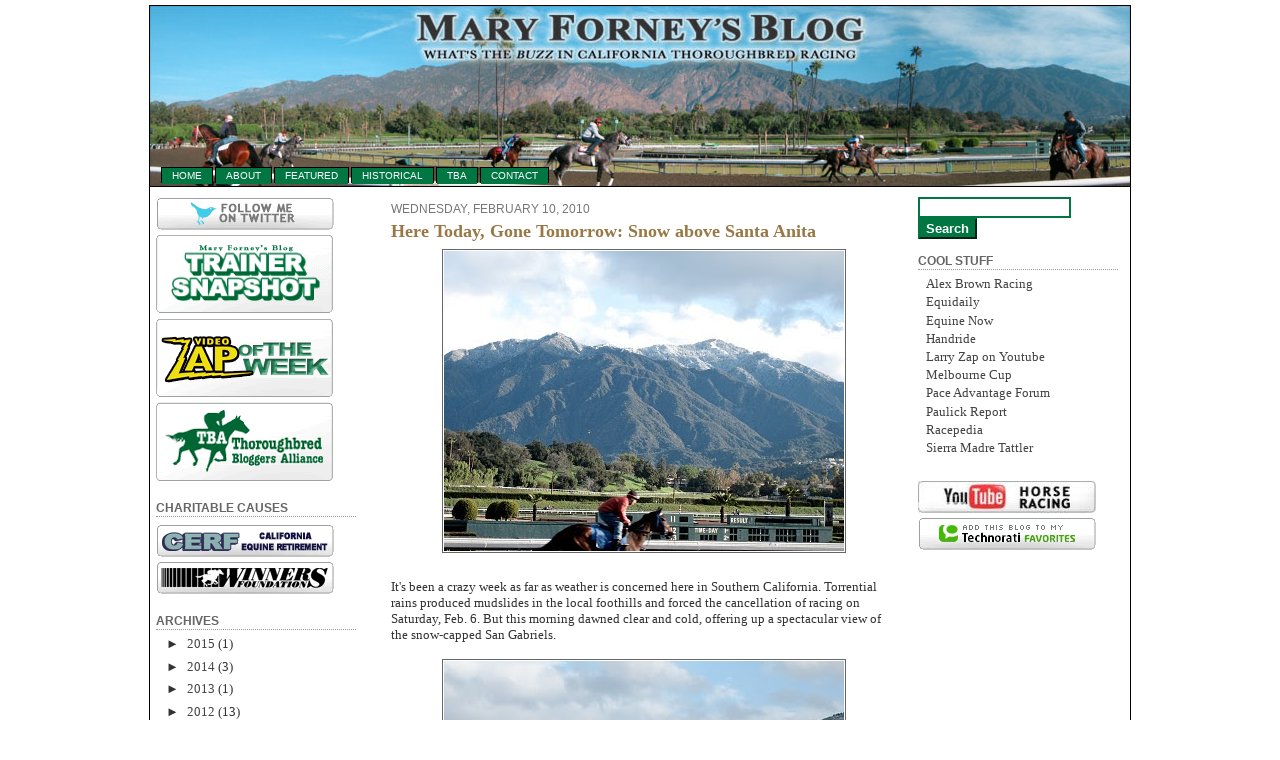

--- FILE ---
content_type: text/html; charset=UTF-8
request_url: https://maryforney.blogspot.com/2010/02/here-today-gone-tomorrow-snow-above.html?showComment=1266034107699
body_size: 12718
content:
<!DOCTYPE html>
<html xmlns='http://www.w3.org/1999/xhtml' xmlns:b='http://www.google.com/2005/gml/b' xmlns:data='http://www.google.com/2005/gml/data' xmlns:expr='http://www.google.com/2005/gml/expr'>
<head>
<link href='https://www.blogger.com/static/v1/widgets/55013136-widget_css_bundle.css' rel='stylesheet' type='text/css'/>
<meta content='text/html; charset=UTF-8' http-equiv='Content-Type'/>
<meta content='blogger' name='generator'/>
<link href='https://maryforney.blogspot.com/favicon.ico' rel='icon' type='image/x-icon'/>
<link href='http://maryforney.blogspot.com/2010/02/here-today-gone-tomorrow-snow-above.html' rel='canonical'/>
<link rel="alternate" type="application/atom+xml" title="Mary Forney&#39;s Blog - Atom" href="https://maryforney.blogspot.com/feeds/posts/default" />
<link rel="alternate" type="application/rss+xml" title="Mary Forney&#39;s Blog - RSS" href="https://maryforney.blogspot.com/feeds/posts/default?alt=rss" />
<link rel="service.post" type="application/atom+xml" title="Mary Forney&#39;s Blog - Atom" href="https://www.blogger.com/feeds/934167006275624061/posts/default" />

<link rel="alternate" type="application/atom+xml" title="Mary Forney&#39;s Blog - Atom" href="https://maryforney.blogspot.com/feeds/9178241156561072241/comments/default" />
<!--Can't find substitution for tag [blog.ieCssRetrofitLinks]-->
<link href='https://blogger.googleusercontent.com/img/b/R29vZ2xl/AVvXsEj58kHymTfydXZL2wMIvP0gHTNhXrd0VP85a38frfnnlnmKmn5Ptew_dLuI4XFaDGxm06GxX-uEdeNUPaWork36be2UvZPql9UdMCHngNp6cly9OS7p6oJdTAvYPgOEKUat1fuCC4-g3Wqm/s400/SA+Snow+Feb+10+4.jpg' rel='image_src'/>
<meta content='http://maryforney.blogspot.com/2010/02/here-today-gone-tomorrow-snow-above.html' property='og:url'/>
<meta content='Here Today, Gone Tomorrow: Snow above Santa Anita' property='og:title'/>
<meta content='It&#39;s been a crazy week as far as weather is concerned here in Southern California. Torrential rains produced mudslides in the local foothill...' property='og:description'/>
<meta content='https://blogger.googleusercontent.com/img/b/R29vZ2xl/AVvXsEj58kHymTfydXZL2wMIvP0gHTNhXrd0VP85a38frfnnlnmKmn5Ptew_dLuI4XFaDGxm06GxX-uEdeNUPaWork36be2UvZPql9UdMCHngNp6cly9OS7p6oJdTAvYPgOEKUat1fuCC4-g3Wqm/w1200-h630-p-k-no-nu/SA+Snow+Feb+10+4.jpg' property='og:image'/>
<title>Mary Forney's Blog: Here Today, Gone Tomorrow: Snow above Santa Anita</title>
<meta content='Daily thoroughbred horse racing blog featuring exclusive photos, videos and interviews with jockeys, trainers, owners. ' name='description'/>
<meta content='horseracing blog, thoroughbred horse racing, santa anita park, california horseracing, hollywood park, del mar, horse thoroughbred ' name='keywords'/>
<meta content='Mary Forney' name='author'/>
<META content='6464ff1ba87e3444' name='y_key'></META>
<style id='page-skin-1' type='text/css'><!--
/*
-----------------------------------------------
Name:     Tropical Retreat Template
Designer: se7en
URL:      www.blogsgonewild.net
Type: Free Blogger Beta XML Skin
----------------------------------------------- */
#navbar-iframe {
height: 0px;
visibility: hidden;
display: none;
}
body {
background:#ffffff;
margin:0;
padding:0;
font:80% Georgia, Times;
text-align: center;
color:#333333;
}
a:link {
color:#444;
text-decoration:none;
}
a:visited {
color:#444;
text-decoration:none;
}
a:hover {
color:#444;
text-decoration:none;
}
#main .post-body a {
outline: none;
color:#3366FF;
text-decoration:none;
}
#main .post-body a:hover {
color:#0000FF;
}
a img {
border-width:0;
}
/* Header
-----------------------------------------------
*/
#header-wrapper {
background: #ffffff
width:980px;
height:180px;
margin:0;
padding:0;
text-align:left;
border-bottom:1px solid #000000;
}
#header {
position:absolute;
top:6px;
width:670px;
margin:0;
padding:0px 0 0 0px;
}
#header h1 {
margin:0;
padding:0 0 0 16px;
font:80% Verdana, Arial;
font-size: 250%;
font-weight:bold;
text-transform: uppercase;
line-height: 1.2em;
letter-spacing:.1em;
color:transparent;
}
#header a {
color:transparent;
text-decoration:none;
}
#header a:hover {
color:#CCCCCC;
text-decoration:none;
}
.descriptionwrapper p {
margin:0;
padding:0 0 0 20px;
line-height: 1.3em;
font-style: italic;
font-weight:bold;
letter-spacing:.1em;
color: transparent;
}
.top-nav {
position:absolute;
top:168px;
margin:0px 0px 0 0px;
padding:0;
}
.top-nav a:link, .top-nav a:visited {
background:#007642;
margin:0;
padding:2px 10px 3px;
font:80% Trebuchet MS, Verdana, Arial;
text-transform: uppercase;
text-decoration:none;
color:#FFFFFF;
}
.top-nav a:hover {
background:#87bc90;
color:#000000;
text-decoration:none;
}
.top-nav ul {
margin:0px;
padding:0 0 0 10px;
list-style:none;
}
.top-nav li {
margin:1px;
padding:0;
display:inline;
border:1px solid #000000;
}
/* Outer-Wrapper
----------------------------------------------- */
#outer-wrapper {
background:#FFFFFF;
width: 980px;
margin:0 auto;
padding:0;
text-align:left;
border-top:1px solid #000000;
border-right:1px solid #000000;
border-left:1px solid #000000;
}
#main-wrapper {
width: 505px;
float: left;
margin:10px 0 0 20px;
padding:0;
word-wrap: break-word;
overflow: hidden;
}
#sidewrapper-left {
width:200px;
float:left;
margin:0;
padding:10px 15px 20px 6px;
word-wrap: break-word;
overflow: hidden;
}
#sidewrapper-right {
width:200px;
float:right;
margin:0;
padding:10px 12px 20px 0;
word-wrap: break-word;
overflow: hidden;
}
.clear {
height:1px;
margin:0;
padding:0;
clear:both;
}
/* Headings
----------------------------------------------- */
#sidewrapper-left h2, #sidewrapper-right h2 {
margin:.6em 0 .6em;
padding:0;
font:80% Trebuchet MS, Verdana, Arial;
font-size:90%;
font-weight:bold;
line-height: 1.4em;
text-transform:uppercase;
color:#666666;
border-bottom:1px dotted #999999;
}
/* Posts
-----------------------------------------------
*/
h2.date-header {
margin:.5em 0 0;
padding:0;
font:80% Trebuchet MS, Verdana, Arial;
font-size:90%;
color:#777;
text-transform: uppercase;
}
.post {
margin:.5em 0 1em;
padding-bottom:1em;
}
.post h3 {
margin:.5em 0;
padding:0 0 0;
font-size:120%;
font-weight:bold;
line-height:1.3em;
color:#3A7CD2;
}
.post h3 a, .post h3 a:visited, .post h3 {
display:block;
font-size:120%;
text-decoration:none;
color:#987845;
font-weight:bold;
}
.post h3 strong, .post h3 a:hover {
color:#666666;
text-decoration:none;
}
.post {
margin:0 0 .75em;
line-height:1.2em;
}
.post-body, .post-body p {
margin:0;
padding:0;
line-height:1.3em;
}
.post-footer {
margin: .75em 0 0px;
color:#777;
letter-spacing:.1em;
font:80% Trebuchet MS, Verdana, Arial;
font-size:70%
line-height: 1.2em;
text-transform: uppercase;
border-bottom:1px dotted #999999;
}
.post-footer p {
margin:0;
padding:0 0 4px;
line-height:1.4em;
}
.comment-link {
margin-left:.6em;
}
.post-body img {
margin:5px;
padding:1px;
border:1px solid #666666;
}
.post blockquote {
margin:1em 12px;
padding-left:15px;
border-left:3px solid #3A7CD2;
}
/* Comments
----------------------------------------------- */
#comments h4 {
margin:1em 0;
font-size:14px;
font-weight: bold;
line-height: 1.4em;
text-transform:uppercase;
letter-spacing:.2em;
color:#333;
}
#comments-block {
margin:1em 0 1.5em;
line-height:1.6em;
}
#comments-block .comment-author {
margin:.5em 0;
}
#comments-block .comment-body {
margin:.25em 0 0;
}
#comments-block .comment-footer {
margin:-.25em 0 2em;
line-height: 1.4em;
text-transform:uppercase;
letter-spacing:.1em;
}
#comments-block .comment-body p {
margin:0 0 .75em;
}
.deleted-comment {
font-style:italic;
color:gray;
}
#blog-pager-newer-link {
float: left;
}
#blog-pager-older-link {
float: right;
}
#blog-pager {
text-align: center;
}
.feed-links {
clear: both;
line-height: 2.5em;
}
/* Sidebar Content
----------------------------------------------- */
#sidewrapper-left, #sidewrapper-right  {
line-height: 1.2em;
}
#sidewrapper-left p, #sidewrapper-right p {
margin:0;
padding:5px 0 0 8px;
}
#sidewrapper-left ul, #sidewrapper-right ul {
list-style:none;
margin:0 0 0;
padding:0 0 8px;
}
#sidewrapper-left li, #sidewrapper-right li {
margin:0;
padding:0 0 .25em 8px;
line-height:1.2em;
}
#sidewrapper-left .widget, #sidewrapper-right  .widget, .main .widget {
margin:0 0 .5em;
padding:0 0 .5em;
}
.sidebar section {
margin:0;
padding:0;
}
.main .Blog {
border-bottom-width: 0;
}
#ArchiveList {
padding-left:10px;
}
/* Profile
----------------------------------------------- */
.profile-img {
float: left;
margin: 0 5px 5px 0;
padding: 1px;
border: 1px solid #666666;
}
.profile-data {
margin:0;
letter-spacing:.1em;
font-size:90%;
font-weight: bold;
line-height: 1.4em;
}
.profile-datablock {
margin:.5em 0 .5em .5em;
}
.profile-textblock {
margin: 0.5em;
line-height: 1.6em;
}
.profile-link {
font-size:90%;
letter-spacing: .1em;
margin: 0 0 1em .5em;
}
/* Footer
----------------------------------------------- */
#footer-wrapper {
background:#FFFFFF;
width:980px;
clear:both;
margin:0 auto;
text-align:center;
padding:0;
border-bottom:1px solid #000000;
border-left:1px solid #000000;
border-right:1px solid #000000;
}
#footer-wrapper a {
color:#FFFFFF;
text-decoration:none;
}
#footer {
margin:0 auto;
padding:12px 20px;
clear:both;
text-align: center;
color:#FFFFFF;
}
.credits {
margin:0;
padding:5px 0 0;
font-size:75%;
}
/** Page structure tweaks for layout editor wireframe */
body#layout #header {
margin-left: 0px;
margin-right: 0px;
}

--></style>
<link href='http://i164.photobucket.com/albums/u14/eastoftheangels/mf-favicon.png' rel='shortcut icon'/>
<link href="//i164.photobucket.com/albums/u14/eastoftheangels/mf-favicon.png" rel="icon">
<link href='https://www.blogger.com/dyn-css/authorization.css?targetBlogID=934167006275624061&amp;zx=5acd8db2-a3ab-4ee8-8032-271a20451f9f' media='none' onload='if(media!=&#39;all&#39;)media=&#39;all&#39;' rel='stylesheet'/><noscript><link href='https://www.blogger.com/dyn-css/authorization.css?targetBlogID=934167006275624061&amp;zx=5acd8db2-a3ab-4ee8-8032-271a20451f9f' rel='stylesheet'/></noscript>
<meta name='google-adsense-platform-account' content='ca-host-pub-1556223355139109'/>
<meta name='google-adsense-platform-domain' content='blogspot.com'/>

<!-- data-ad-client=ca-pub-5378480652949446 -->

</head>
<body>
<div class='navbar section' id='navbar'><div class='widget Navbar' data-version='1' id='Navbar1'><script type="text/javascript">
    function setAttributeOnload(object, attribute, val) {
      if(window.addEventListener) {
        window.addEventListener('load',
          function(){ object[attribute] = val; }, false);
      } else {
        window.attachEvent('onload', function(){ object[attribute] = val; });
      }
    }
  </script>
<div id="navbar-iframe-container"></div>
<script type="text/javascript" src="https://apis.google.com/js/platform.js"></script>
<script type="text/javascript">
      gapi.load("gapi.iframes:gapi.iframes.style.bubble", function() {
        if (gapi.iframes && gapi.iframes.getContext) {
          gapi.iframes.getContext().openChild({
              url: 'https://www.blogger.com/navbar/934167006275624061?po\x3d9178241156561072241\x26origin\x3dhttps://maryforney.blogspot.com',
              where: document.getElementById("navbar-iframe-container"),
              id: "navbar-iframe"
          });
        }
      });
    </script><script type="text/javascript">
(function() {
var script = document.createElement('script');
script.type = 'text/javascript';
script.src = '//pagead2.googlesyndication.com/pagead/js/google_top_exp.js';
var head = document.getElementsByTagName('head')[0];
if (head) {
head.appendChild(script);
}})();
</script>
</div></div>
<div id='outer-wrapper' style='margin-top:5px;'><div id='wrap2'>
<!-- skip links for text browsers -->
<span id='skiplinks' style='display:none;'>
<a href='#main'>skip to main </a> |
      <a href='#sidebar'>skip to sidebar</a>
</span>
<div id='header-wrapper'>
<div class='header section' id='header'><div class='widget Header' data-version='1' id='Header1'>
<div id='header-inner'>
<a href='https://maryforney.blogspot.com/' style='display: block'>
<img alt='Mary Forney&#39;s Blog' height='180px; ' id='Header1_headerimg' src='https://blogger.googleusercontent.com/img/b/R29vZ2xl/AVvXsEg90oRDPrz2feWMdJjBBv2MtVCX_00W6nAXVO3rgot5Ytn9mM681ly09NwwV66vATD2kVgEhsoL2HJXAhotZHT6I0xSyYaG_jnTeKfD7_wJq13DxVBWPGejI4-DZnhXwDRBYBzROsmtUc0/s1600-r/stitch1_full_c_web.jpg' style='display: block' width='980px; '/>
</a>
</div>
</div></div>
<div class='top-nav'>
<ul class='nav'>
<!-- Add or modify your links below using the examples, replace the # with your actual link and change "Edit Me" to your link name. The home page link works just like it is. You can add more lines or remove the ones you don't want before the closing </ul> -->
<li><a href='http://maryforney.blogspot.com/'>Home</a></li><li><a href='http://maryforney.blogspot.com/2008/09/about-me.html'>About</a></li><li><a href='http://maryforney.blogspot.com/2007/01/featured-content.html'>Featured</a></li><li><a href='http://maryforney.blogspot.com/2007/01/horse-racing-history.html'>Historical</a></li><li><a href='http://maryforney.blogspot.com/2007/01/thoroughbred-bloggers-alliance.html'>TBA</a></li><li><a href='http://maryforney.blogspot.com/2008/09/contact.html'>Contact</a></li>
</ul>
</div>
</div><!-- end header-wrapper -->
<div id='sidewrapper-left'>
<div class='sidebar-left section' id='sidebar-left'><div class='widget HTML' data-version='1' id='HTML3'>
<div class='widget-content'>
<a href="http://twitter.com/maryforney"><img alt="Follow Me on Twitter" src="https://lh3.googleusercontent.com/blogger_img_proxy/AEn0k_uEisDOkc9i2sH2avLaMRfk_Eav78f4mJH76Y-1iV6ZUbrnuAVBs1PqrQOf8SphbsC-1BLTrDmVnDwEg0IbS5yEgxQFASTB8MEghqHj1qc3RwlRT1Vf9il0oMg3j5gXZwV7EgvDBoBepXIKaGE=s0-d"></a>
<a href="http://maryforney.blogspot.com/2007/01/trainer-snapshot.html"><img alt="Trainer Snapshots" src="https://lh3.googleusercontent.com/blogger_img_proxy/AEn0k_t4nfdQofCaOQevPwrKt3VXI7QCZ8S-j45VbO6kH7qOfGekwwudZmfOY-V9J61Ps2ZKMf5WJYjOL6s8iXX9RrouCLe5oHvX8f_mDbFcLdA-9_4PX_EadcSP_sLQjnEDkCT6KGAOlimUtQ-vC03S1GyrvG3NoVo=s0-d"></a>
<a href="http://maryforney.blogspot.com/2007/01/zap-of-week.html"><img alt="Zap! of the Week" src="https://lh3.googleusercontent.com/blogger_img_proxy/AEn0k_u4I5fy-gz9LUTKmHMGmGsLYyfY-lTCm24Vkg0IkyYPfQs8_hOvBZwDgAVCsGqE2rO6ICR37W1BScny395Wpqrt7qc9QjqWrkV10pUnR9jilnG6d2xp8nUA3ZWnTX0XfFppfyNkuDGyAQ=s0-d"></a>
<a href="http://maryforney.blogspot.com/2007/01/thoroughbred-bloggers-alliance.html"><img alt="Thoroughbred Bloggers Alliance" src="https://lh3.googleusercontent.com/blogger_img_proxy/AEn0k_vYlGzGQHE_ms7Z_DkRhBLcMC04tNknLVJ_NTMGYz-uX_yq95LUaj8dpX0ZLJDLXh4MErh8hblkmFFbbrYGdr2y-Wq9cBo3n13DPrZryiGHFp4oOWkVYdcm1GUuhXYIFxWBpjkKqnJP=s0-d"></a>
</div>
<div class='clear'></div>
</div><div class='widget HTML' data-version='1' id='HTML4'>
<h2 class='title'>Charitable Causes</h2>
<div class='widget-content'>
<a href="http://maryforney.blogspot.com/2008/09/california-equine-retirement-foundation.html"><img src="https://lh3.googleusercontent.com/blogger_img_proxy/AEn0k_vX07syK82hpNLPGSSbZOt-O3MhgvtmnbaAIZkcbl2Q5Lg_yhREM19-R3dwyD9GHpLop1PBlJJ1L44kXMA1iSwvfRLJj97SCEVfxVYqB0gBTuECHeJFRyK09vbh09Wt5NyYNml4MatwPj0s=s0-d"></a><a href="http://maryforney.blogspot.com/2008/12/visit-to-winners-foundation.html"><img src="https://lh3.googleusercontent.com/blogger_img_proxy/AEn0k_uuaL-JJyRFjyNDxv6Uz5dPfsd5tdoznhpzZ0FSArF9MUf1CX0YYPd7zzJDorQIC9Bod-y0_oiXfTIXzIzWxlrhqmy9n-KogMMHXT6rqIeSt3tFp3FF24e2Ip0Aqia61o-kxVjJltg=s0-d"></a>
</div>
<div class='clear'></div>
</div><div class='widget BlogArchive' data-version='1' id='BlogArchive1'>
<h2>Archives</h2>
<div class='widget-content'>
<div id='ArchiveList'>
<div id='BlogArchive1_ArchiveList'>
<ul>
<li class='archivedate collapsed'>
<a class='toggle' href='javascript:void(0)'>
<span class='zippy'>

        &#9658;&#160;
      
</span>
</a>
<a class='post-count-link' href='https://maryforney.blogspot.com/2015/'>2015</a>
<span class='post-count' dir='ltr'>(1)</span>
<ul>
<li class='archivedate collapsed'>
<a class='toggle' href='javascript:void(0)'>
<span class='zippy'>

        &#9658;&#160;
      
</span>
</a>
<a class='post-count-link' href='https://maryforney.blogspot.com/2015/06/'>June 2015</a>
<span class='post-count' dir='ltr'>(1)</span>
</li>
</ul>
</li>
</ul>
<ul>
<li class='archivedate collapsed'>
<a class='toggle' href='javascript:void(0)'>
<span class='zippy'>

        &#9658;&#160;
      
</span>
</a>
<a class='post-count-link' href='https://maryforney.blogspot.com/2014/'>2014</a>
<span class='post-count' dir='ltr'>(3)</span>
<ul>
<li class='archivedate collapsed'>
<a class='toggle' href='javascript:void(0)'>
<span class='zippy'>

        &#9658;&#160;
      
</span>
</a>
<a class='post-count-link' href='https://maryforney.blogspot.com/2014/04/'>April 2014</a>
<span class='post-count' dir='ltr'>(2)</span>
</li>
</ul>
<ul>
<li class='archivedate collapsed'>
<a class='toggle' href='javascript:void(0)'>
<span class='zippy'>

        &#9658;&#160;
      
</span>
</a>
<a class='post-count-link' href='https://maryforney.blogspot.com/2014/02/'>February 2014</a>
<span class='post-count' dir='ltr'>(1)</span>
</li>
</ul>
</li>
</ul>
<ul>
<li class='archivedate collapsed'>
<a class='toggle' href='javascript:void(0)'>
<span class='zippy'>

        &#9658;&#160;
      
</span>
</a>
<a class='post-count-link' href='https://maryforney.blogspot.com/2013/'>2013</a>
<span class='post-count' dir='ltr'>(1)</span>
<ul>
<li class='archivedate collapsed'>
<a class='toggle' href='javascript:void(0)'>
<span class='zippy'>

        &#9658;&#160;
      
</span>
</a>
<a class='post-count-link' href='https://maryforney.blogspot.com/2013/02/'>February 2013</a>
<span class='post-count' dir='ltr'>(1)</span>
</li>
</ul>
</li>
</ul>
<ul>
<li class='archivedate collapsed'>
<a class='toggle' href='javascript:void(0)'>
<span class='zippy'>

        &#9658;&#160;
      
</span>
</a>
<a class='post-count-link' href='https://maryforney.blogspot.com/2012/'>2012</a>
<span class='post-count' dir='ltr'>(13)</span>
<ul>
<li class='archivedate collapsed'>
<a class='toggle' href='javascript:void(0)'>
<span class='zippy'>

        &#9658;&#160;
      
</span>
</a>
<a class='post-count-link' href='https://maryforney.blogspot.com/2012/10/'>October 2012</a>
<span class='post-count' dir='ltr'>(3)</span>
</li>
</ul>
<ul>
<li class='archivedate collapsed'>
<a class='toggle' href='javascript:void(0)'>
<span class='zippy'>

        &#9658;&#160;
      
</span>
</a>
<a class='post-count-link' href='https://maryforney.blogspot.com/2012/09/'>September 2012</a>
<span class='post-count' dir='ltr'>(3)</span>
</li>
</ul>
<ul>
<li class='archivedate collapsed'>
<a class='toggle' href='javascript:void(0)'>
<span class='zippy'>

        &#9658;&#160;
      
</span>
</a>
<a class='post-count-link' href='https://maryforney.blogspot.com/2012/08/'>August 2012</a>
<span class='post-count' dir='ltr'>(1)</span>
</li>
</ul>
<ul>
<li class='archivedate collapsed'>
<a class='toggle' href='javascript:void(0)'>
<span class='zippy'>

        &#9658;&#160;
      
</span>
</a>
<a class='post-count-link' href='https://maryforney.blogspot.com/2012/02/'>February 2012</a>
<span class='post-count' dir='ltr'>(1)</span>
</li>
</ul>
<ul>
<li class='archivedate collapsed'>
<a class='toggle' href='javascript:void(0)'>
<span class='zippy'>

        &#9658;&#160;
      
</span>
</a>
<a class='post-count-link' href='https://maryforney.blogspot.com/2012/01/'>January 2012</a>
<span class='post-count' dir='ltr'>(5)</span>
</li>
</ul>
</li>
</ul>
<ul>
<li class='archivedate collapsed'>
<a class='toggle' href='javascript:void(0)'>
<span class='zippy'>

        &#9658;&#160;
      
</span>
</a>
<a class='post-count-link' href='https://maryforney.blogspot.com/2011/'>2011</a>
<span class='post-count' dir='ltr'>(47)</span>
<ul>
<li class='archivedate collapsed'>
<a class='toggle' href='javascript:void(0)'>
<span class='zippy'>

        &#9658;&#160;
      
</span>
</a>
<a class='post-count-link' href='https://maryforney.blogspot.com/2011/12/'>December 2011</a>
<span class='post-count' dir='ltr'>(14)</span>
</li>
</ul>
<ul>
<li class='archivedate collapsed'>
<a class='toggle' href='javascript:void(0)'>
<span class='zippy'>

        &#9658;&#160;
      
</span>
</a>
<a class='post-count-link' href='https://maryforney.blogspot.com/2011/11/'>November 2011</a>
<span class='post-count' dir='ltr'>(5)</span>
</li>
</ul>
<ul>
<li class='archivedate collapsed'>
<a class='toggle' href='javascript:void(0)'>
<span class='zippy'>

        &#9658;&#160;
      
</span>
</a>
<a class='post-count-link' href='https://maryforney.blogspot.com/2011/10/'>October 2011</a>
<span class='post-count' dir='ltr'>(8)</span>
</li>
</ul>
<ul>
<li class='archivedate collapsed'>
<a class='toggle' href='javascript:void(0)'>
<span class='zippy'>

        &#9658;&#160;
      
</span>
</a>
<a class='post-count-link' href='https://maryforney.blogspot.com/2011/09/'>September 2011</a>
<span class='post-count' dir='ltr'>(8)</span>
</li>
</ul>
<ul>
<li class='archivedate collapsed'>
<a class='toggle' href='javascript:void(0)'>
<span class='zippy'>

        &#9658;&#160;
      
</span>
</a>
<a class='post-count-link' href='https://maryforney.blogspot.com/2011/08/'>August 2011</a>
<span class='post-count' dir='ltr'>(3)</span>
</li>
</ul>
<ul>
<li class='archivedate collapsed'>
<a class='toggle' href='javascript:void(0)'>
<span class='zippy'>

        &#9658;&#160;
      
</span>
</a>
<a class='post-count-link' href='https://maryforney.blogspot.com/2011/07/'>July 2011</a>
<span class='post-count' dir='ltr'>(6)</span>
</li>
</ul>
<ul>
<li class='archivedate collapsed'>
<a class='toggle' href='javascript:void(0)'>
<span class='zippy'>

        &#9658;&#160;
      
</span>
</a>
<a class='post-count-link' href='https://maryforney.blogspot.com/2011/06/'>June 2011</a>
<span class='post-count' dir='ltr'>(3)</span>
</li>
</ul>
</li>
</ul>
<ul>
<li class='archivedate expanded'>
<a class='toggle' href='javascript:void(0)'>
<span class='zippy toggle-open'>

        &#9660;&#160;
      
</span>
</a>
<a class='post-count-link' href='https://maryforney.blogspot.com/2010/'>2010</a>
<span class='post-count' dir='ltr'>(51)</span>
<ul>
<li class='archivedate collapsed'>
<a class='toggle' href='javascript:void(0)'>
<span class='zippy'>

        &#9658;&#160;
      
</span>
</a>
<a class='post-count-link' href='https://maryforney.blogspot.com/2010/08/'>August 2010</a>
<span class='post-count' dir='ltr'>(3)</span>
</li>
</ul>
<ul>
<li class='archivedate collapsed'>
<a class='toggle' href='javascript:void(0)'>
<span class='zippy'>

        &#9658;&#160;
      
</span>
</a>
<a class='post-count-link' href='https://maryforney.blogspot.com/2010/07/'>July 2010</a>
<span class='post-count' dir='ltr'>(1)</span>
</li>
</ul>
<ul>
<li class='archivedate collapsed'>
<a class='toggle' href='javascript:void(0)'>
<span class='zippy'>

        &#9658;&#160;
      
</span>
</a>
<a class='post-count-link' href='https://maryforney.blogspot.com/2010/06/'>June 2010</a>
<span class='post-count' dir='ltr'>(2)</span>
</li>
</ul>
<ul>
<li class='archivedate collapsed'>
<a class='toggle' href='javascript:void(0)'>
<span class='zippy'>

        &#9658;&#160;
      
</span>
</a>
<a class='post-count-link' href='https://maryforney.blogspot.com/2010/05/'>May 2010</a>
<span class='post-count' dir='ltr'>(2)</span>
</li>
</ul>
<ul>
<li class='archivedate collapsed'>
<a class='toggle' href='javascript:void(0)'>
<span class='zippy'>

        &#9658;&#160;
      
</span>
</a>
<a class='post-count-link' href='https://maryforney.blogspot.com/2010/04/'>April 2010</a>
<span class='post-count' dir='ltr'>(6)</span>
</li>
</ul>
<ul>
<li class='archivedate collapsed'>
<a class='toggle' href='javascript:void(0)'>
<span class='zippy'>

        &#9658;&#160;
      
</span>
</a>
<a class='post-count-link' href='https://maryforney.blogspot.com/2010/03/'>March 2010</a>
<span class='post-count' dir='ltr'>(8)</span>
</li>
</ul>
<ul>
<li class='archivedate expanded'>
<a class='toggle' href='javascript:void(0)'>
<span class='zippy toggle-open'>

        &#9660;&#160;
      
</span>
</a>
<a class='post-count-link' href='https://maryforney.blogspot.com/2010/02/'>February 2010</a>
<span class='post-count' dir='ltr'>(13)</span>
<ul class='posts'>
<li><a href='https://maryforney.blogspot.com/2010/02/john-and-betty-mabee-had-connection-to.html'>John and Betty Mabee had Connection to Early Calie...</a></li>
<li><a href='https://maryforney.blogspot.com/2010/02/country-tough-at-santa-anita.html'>Country Tough Schooling at Santa Anita</a></li>
<li><a href='https://maryforney.blogspot.com/2010/02/sun-up-at-racetrack.html'>Santa Anita Sunday Morning</a></li>
<li><a href='https://maryforney.blogspot.com/2010/02/remembering-jockey-jack-robinson.html'>Remembering Jockey Jack Robinson</a></li>
<li><a href='https://maryforney.blogspot.com/2010/02/zap-of-week-lookin-at-lookin-at-lucky.html'>Zap! of the Week: Lookin at Lookin at Lucky</a></li>
<li><a href='https://maryforney.blogspot.com/2010/02/where-in-world-is-carmen-santa-anita.html'>Where in the World is Carmen Santa Anita?</a></li>
<li><a href='https://maryforney.blogspot.com/2010/02/here-today-gone-tomorrow-snow-above.html'>Here Today, Gone Tomorrow: Snow above Santa Anita</a></li>
<li><a href='https://maryforney.blogspot.com/2010/02/lookin-tough-country-tough-schools-at.html'>Lookin&#39; Tough: Country Tough Schools at Santa Anita</a></li>
<li><a href='https://maryforney.blogspot.com/2010/02/george-woolf-memorial-caliente.html'>George Woolf Memorial... A Caliente Tradition</a></li>
<li><a href='https://maryforney.blogspot.com/2010/02/blog-contest-continues-where-on-track.html'>Blog Contest Continues:  Where on the Track is Car...</a></li>
<li><a href='https://maryforney.blogspot.com/2010/02/worth-photo-worth-punt-schooling.html'>Worth a Photo: Worth a Punt Schooling</a></li>
<li><a href='https://maryforney.blogspot.com/2010/02/mystery-horse-spotted-near-stable.html'>Mystery Horse Spotted Near Stable Office</a></li>
<li><a href='https://maryforney.blogspot.com/2010/02/zap-of-week-beautiful-alfarabi.html'>Zap! of the Week: Beautiful Alfarabi</a></li>
</ul>
</li>
</ul>
<ul>
<li class='archivedate collapsed'>
<a class='toggle' href='javascript:void(0)'>
<span class='zippy'>

        &#9658;&#160;
      
</span>
</a>
<a class='post-count-link' href='https://maryforney.blogspot.com/2010/01/'>January 2010</a>
<span class='post-count' dir='ltr'>(16)</span>
</li>
</ul>
</li>
</ul>
<ul>
<li class='archivedate collapsed'>
<a class='toggle' href='javascript:void(0)'>
<span class='zippy'>

        &#9658;&#160;
      
</span>
</a>
<a class='post-count-link' href='https://maryforney.blogspot.com/2009/'>2009</a>
<span class='post-count' dir='ltr'>(380)</span>
<ul>
<li class='archivedate collapsed'>
<a class='toggle' href='javascript:void(0)'>
<span class='zippy'>

        &#9658;&#160;
      
</span>
</a>
<a class='post-count-link' href='https://maryforney.blogspot.com/2009/12/'>December 2009</a>
<span class='post-count' dir='ltr'>(14)</span>
</li>
</ul>
<ul>
<li class='archivedate collapsed'>
<a class='toggle' href='javascript:void(0)'>
<span class='zippy'>

        &#9658;&#160;
      
</span>
</a>
<a class='post-count-link' href='https://maryforney.blogspot.com/2009/11/'>November 2009</a>
<span class='post-count' dir='ltr'>(37)</span>
</li>
</ul>
<ul>
<li class='archivedate collapsed'>
<a class='toggle' href='javascript:void(0)'>
<span class='zippy'>

        &#9658;&#160;
      
</span>
</a>
<a class='post-count-link' href='https://maryforney.blogspot.com/2009/10/'>October 2009</a>
<span class='post-count' dir='ltr'>(30)</span>
</li>
</ul>
<ul>
<li class='archivedate collapsed'>
<a class='toggle' href='javascript:void(0)'>
<span class='zippy'>

        &#9658;&#160;
      
</span>
</a>
<a class='post-count-link' href='https://maryforney.blogspot.com/2009/09/'>September 2009</a>
<span class='post-count' dir='ltr'>(33)</span>
</li>
</ul>
<ul>
<li class='archivedate collapsed'>
<a class='toggle' href='javascript:void(0)'>
<span class='zippy'>

        &#9658;&#160;
      
</span>
</a>
<a class='post-count-link' href='https://maryforney.blogspot.com/2009/08/'>August 2009</a>
<span class='post-count' dir='ltr'>(36)</span>
</li>
</ul>
<ul>
<li class='archivedate collapsed'>
<a class='toggle' href='javascript:void(0)'>
<span class='zippy'>

        &#9658;&#160;
      
</span>
</a>
<a class='post-count-link' href='https://maryforney.blogspot.com/2009/07/'>July 2009</a>
<span class='post-count' dir='ltr'>(22)</span>
</li>
</ul>
<ul>
<li class='archivedate collapsed'>
<a class='toggle' href='javascript:void(0)'>
<span class='zippy'>

        &#9658;&#160;
      
</span>
</a>
<a class='post-count-link' href='https://maryforney.blogspot.com/2009/06/'>June 2009</a>
<span class='post-count' dir='ltr'>(23)</span>
</li>
</ul>
<ul>
<li class='archivedate collapsed'>
<a class='toggle' href='javascript:void(0)'>
<span class='zippy'>

        &#9658;&#160;
      
</span>
</a>
<a class='post-count-link' href='https://maryforney.blogspot.com/2009/05/'>May 2009</a>
<span class='post-count' dir='ltr'>(31)</span>
</li>
</ul>
<ul>
<li class='archivedate collapsed'>
<a class='toggle' href='javascript:void(0)'>
<span class='zippy'>

        &#9658;&#160;
      
</span>
</a>
<a class='post-count-link' href='https://maryforney.blogspot.com/2009/04/'>April 2009</a>
<span class='post-count' dir='ltr'>(38)</span>
</li>
</ul>
<ul>
<li class='archivedate collapsed'>
<a class='toggle' href='javascript:void(0)'>
<span class='zippy'>

        &#9658;&#160;
      
</span>
</a>
<a class='post-count-link' href='https://maryforney.blogspot.com/2009/03/'>March 2009</a>
<span class='post-count' dir='ltr'>(37)</span>
</li>
</ul>
<ul>
<li class='archivedate collapsed'>
<a class='toggle' href='javascript:void(0)'>
<span class='zippy'>

        &#9658;&#160;
      
</span>
</a>
<a class='post-count-link' href='https://maryforney.blogspot.com/2009/02/'>February 2009</a>
<span class='post-count' dir='ltr'>(34)</span>
</li>
</ul>
<ul>
<li class='archivedate collapsed'>
<a class='toggle' href='javascript:void(0)'>
<span class='zippy'>

        &#9658;&#160;
      
</span>
</a>
<a class='post-count-link' href='https://maryforney.blogspot.com/2009/01/'>January 2009</a>
<span class='post-count' dir='ltr'>(45)</span>
</li>
</ul>
</li>
</ul>
<ul>
<li class='archivedate collapsed'>
<a class='toggle' href='javascript:void(0)'>
<span class='zippy'>

        &#9658;&#160;
      
</span>
</a>
<a class='post-count-link' href='https://maryforney.blogspot.com/2008/'>2008</a>
<span class='post-count' dir='ltr'>(170)</span>
<ul>
<li class='archivedate collapsed'>
<a class='toggle' href='javascript:void(0)'>
<span class='zippy'>

        &#9658;&#160;
      
</span>
</a>
<a class='post-count-link' href='https://maryforney.blogspot.com/2008/12/'>December 2008</a>
<span class='post-count' dir='ltr'>(42)</span>
</li>
</ul>
<ul>
<li class='archivedate collapsed'>
<a class='toggle' href='javascript:void(0)'>
<span class='zippy'>

        &#9658;&#160;
      
</span>
</a>
<a class='post-count-link' href='https://maryforney.blogspot.com/2008/11/'>November 2008</a>
<span class='post-count' dir='ltr'>(59)</span>
</li>
</ul>
<ul>
<li class='archivedate collapsed'>
<a class='toggle' href='javascript:void(0)'>
<span class='zippy'>

        &#9658;&#160;
      
</span>
</a>
<a class='post-count-link' href='https://maryforney.blogspot.com/2008/10/'>October 2008</a>
<span class='post-count' dir='ltr'>(50)</span>
</li>
</ul>
<ul>
<li class='archivedate collapsed'>
<a class='toggle' href='javascript:void(0)'>
<span class='zippy'>

        &#9658;&#160;
      
</span>
</a>
<a class='post-count-link' href='https://maryforney.blogspot.com/2008/09/'>September 2008</a>
<span class='post-count' dir='ltr'>(19)</span>
</li>
</ul>
</li>
</ul>
</div>
</div>
<div class='clear'></div>
</div>
</div><div class='widget AdSense' data-version='1' id='AdSense1'>
<div class='widget-content'>
<script type="text/javascript"><!--
google_ad_client="pub-5378480652949446";
google_ad_host="pub-1556223355139109";
google_ad_host_channel="00000+00563+00637";
google_ad_width=160;
google_ad_height=600;
google_ad_format="160x600_as";
google_ad_type="text_image";
google_color_border="FFFFFF";
google_color_bg="FFFFFF";
google_color_link="000000";
google_color_url="666666";
google_color_text="333333";
//--></script>
<script type="text/javascript" src="//pagead2.googlesyndication.com/pagead/show_ads.js">
</script>
<div class='clear'></div>
</div>
</div></div>
</div><!-- end sidebar-left -->
<div id='main-wrapper'>
<div class='main section' id='main'><div class='widget Blog' data-version='1' id='Blog1'>
<div class='blog-posts hfeed'>
<!--Can't find substitution for tag [defaultAdStart]-->
<h2 class='date-header'>
Wednesday, February 10, 2010
</h2>
<div class='post hentry'>
<a name='9178241156561072241'></a>
<h3 class='post-title entry-title'>
<a href='https://maryforney.blogspot.com/2010/02/here-today-gone-tomorrow-snow-above.html'>Here Today, Gone Tomorrow: Snow above Santa Anita</a>
</h3>
<div class='post-header-line-1'></div>
<div class='post-body entry-content'>
<a href="https://blogger.googleusercontent.com/img/b/R29vZ2xl/AVvXsEj58kHymTfydXZL2wMIvP0gHTNhXrd0VP85a38frfnnlnmKmn5Ptew_dLuI4XFaDGxm06GxX-uEdeNUPaWork36be2UvZPql9UdMCHngNp6cly9OS7p6oJdTAvYPgOEKUat1fuCC4-g3Wqm/s1600-h/SA+Snow+Feb+10+4.jpg" onblur="try {parent.deselectBloggerImageGracefully();} catch(e) {}"><img alt="" border="0" id="BLOGGER_PHOTO_ID_5436810768115638690" src="https://blogger.googleusercontent.com/img/b/R29vZ2xl/AVvXsEj58kHymTfydXZL2wMIvP0gHTNhXrd0VP85a38frfnnlnmKmn5Ptew_dLuI4XFaDGxm06GxX-uEdeNUPaWork36be2UvZPql9UdMCHngNp6cly9OS7p6oJdTAvYPgOEKUat1fuCC4-g3Wqm/s400/SA+Snow+Feb+10+4.jpg" style="margin: 0px auto 10px; display: block; text-align: center; cursor: pointer; width: 400px; height: 300px;" /></a><br />It's been a crazy week as far as weather is concerned here in Southern California. Torrential rains produced mudslides in the local foothills and forced the cancellation of racing on Saturday, Feb. 6.  But this morning dawned clear and cold, offering up a spectacular view of the snow-capped San Gabriels.<br /><br /><a href="https://blogger.googleusercontent.com/img/b/R29vZ2xl/AVvXsEh08RRk8cdKVmp_0JJL_xv7zjg9nHsPMpdlapOwxCWakzwlt0h6hRZfUfv65ogbDsS0kt-DxFRNHGqLRo7ODUNmZFx7M5NWHix1RigZEXZZSNb-f_c9G20fwvAdEFzGa9Us5iFKFo0Exb4K/s1600-h/SA+Snow+and+Palms1.jpg" onblur="try {parent.deselectBloggerImageGracefully();} catch(e) {}"><img alt="" border="0" id="BLOGGER_PHOTO_ID_5436810340920382354" src="https://blogger.googleusercontent.com/img/b/R29vZ2xl/AVvXsEh08RRk8cdKVmp_0JJL_xv7zjg9nHsPMpdlapOwxCWakzwlt0h6hRZfUfv65ogbDsS0kt-DxFRNHGqLRo7ODUNmZFx7M5NWHix1RigZEXZZSNb-f_c9G20fwvAdEFzGa9Us5iFKFo0Exb4K/s400/SA+Snow+and+Palms1.jpg" style="margin: 0px auto 10px; display: block; text-align: center; cursor: pointer; width: 400px; height: 289px;" /></a><br />The weatherman promises a few days of clear weather and a warming trend -- possibly into the high 70's or low 80's by the weekend. That's wonderful news for Santa Anita, where a three-day President's Day weekend will feature an impressive roster of stakes races, including the Strub, Robert B. Lewis and Las Virgenes stakes originally scheduled for last Saturday.
<div style='clear: both;'></div>
</div>
<div class='post-footer'>
<div class='post-footer-line post-footer-line-1'><span class='post-author vcard'>
Posted by
<span class='fn'>Mary Forney&#39;s Blog</span>
</span>
<span class='post-timestamp'>
</span>
<span class='post-comment-link'>
</span>
<span class='post-icons'>
<span class='item-action'>
<a href='https://www.blogger.com/email-post/934167006275624061/9178241156561072241' title='Email Post'>
<img alt="" class="icon-action" height="13" src="//www.blogger.com/img/icon18_email.gif" width="18">
</a>
</span>
<span class='item-control blog-admin pid-623508215'>
<a href='https://www.blogger.com/post-edit.g?blogID=934167006275624061&postID=9178241156561072241&from=pencil' title='Edit Post'>
<img alt='' class='icon-action' height='18' src='https://resources.blogblog.com/img/icon18_edit_allbkg.gif' width='18'/>
</a>
</span>
</span>
</div>
<div class='post-footer-line post-footer-line-2'><span class='post-labels'>
Labels:
<a href='https://maryforney.blogspot.com/search/label/santa%20anita%20snow' rel='tag'>santa anita snow</a>
</span>
</div><script type='text/javascript'>
tweetmeme_url = 'https://maryforney.blogspot.com/2010/02/here-today-gone-tomorrow-snow-above.html';
</script>
<script src="//tweetmeme.com/i/scripts/button.js" type="text/javascript"></script>
<a href='http://digg.com/submit?phase=2&url=https://maryforney.blogspot.com/2010/02/here-today-gone-tomorrow-snow-above.html&title=Here Today, Gone Tomorrow: Snow above Santa Anita' target='_blank'><img alt="Digg this" border="0" src="//4.bp.blogspot.com/__OVFW6hFlGw/Suth6kb8ptI/AAAAAAAAA-s/u1jO-qGHlbE/s1600/Digg_Button.jpg"></a>
<a href='http://www.stumbleupon.com/submit?url=https://maryforney.blogspot.com/2010/02/here-today-gone-tomorrow-snow-above.html&title=Here Today, Gone Tomorrow: Snow above Santa Anita' title='permanent link'><img alt="Stumble it!" src="//1.bp.blogspot.com/__OVFW6hFlGw/SutqfQA2AZI/AAAAAAAAA-8/FdDxYCqrshM/s1600/Stumble_Button.jpg" style="padding: 0; border: none;"></a>
<div class='post-footer-line post-footer-line-3'><span class='reaction-buttons'>
</span>
</div>
</div>
</div>
<div class='comments' id='comments'>
<a name='comments'></a>
<h4>2 comments:</h4>
<div id='Blog1_comments-block-wrapper'>
<dl class='avatar-comment-indent' id='comments-block'>
<dt class='comment-author ' id='c7398738093754965942'>
<a name='c7398738093754965942'></a>
<div class="avatar-image-container avatar-stock"><span dir="ltr"><a href="http://thegallopout.com" target="" rel="nofollow" onclick=""><img src="//resources.blogblog.com/img/blank.gif" width="35" height="35" alt="" title="MH">

</a></span></div>
<a href='http://thegallopout.com' rel='nofollow'>MH</a>
said...
</dt>
<dd class='comment-body' id='Blog1_cmt-7398738093754965942'>
<p>
We better get sunshine and then some this Saturday to make up for the hand we were dealt LAST Saturday!
</p>
</dd>
<dd class='comment-footer'>
<span class='comment-timestamp'>
<a href='https://maryforney.blogspot.com/2010/02/here-today-gone-tomorrow-snow-above.html?showComment=1265860906168#c7398738093754965942' title='comment permalink'>
February 10, 2010 at 8:01&#8239;PM
</a>
<span class='item-control blog-admin pid-609070933'>
<a class='comment-delete' href='https://www.blogger.com/comment/delete/934167006275624061/7398738093754965942' title='Delete Comment'>
<img src='https://resources.blogblog.com/img/icon_delete13.gif'/>
</a>
</span>
</span>
</dd>
<dt class='comment-author ' id='c4082764184019478650'>
<a name='c4082764184019478650'></a>
<div class="avatar-image-container avatar-stock"><span dir="ltr"><a href="https://www.blogger.com/profile/10882716948986293916" target="" rel="nofollow" onclick="" class="avatar-hovercard" id="av-4082764184019478650-10882716948986293916"><img src="//www.blogger.com/img/blogger_logo_round_35.png" width="35" height="35" alt="" title="Unknown">

</a></span></div>
<a href='https://www.blogger.com/profile/10882716948986293916' rel='nofollow'>Unknown</a>
said...
</dt>
<dd class='comment-body' id='Blog1_cmt-4082764184019478650'>
<p>
Awesome pictures Mary, sunshine is being prayed for :)
</p>
</dd>
<dd class='comment-footer'>
<span class='comment-timestamp'>
<a href='https://maryforney.blogspot.com/2010/02/here-today-gone-tomorrow-snow-above.html?showComment=1266034107699#c4082764184019478650' title='comment permalink'>
February 12, 2010 at 8:08&#8239;PM
</a>
<span class='item-control blog-admin pid-1840856015'>
<a class='comment-delete' href='https://www.blogger.com/comment/delete/934167006275624061/4082764184019478650' title='Delete Comment'>
<img src='https://resources.blogblog.com/img/icon_delete13.gif'/>
</a>
</span>
</span>
</dd>
</dl>
</div>
<p class='comment-footer'>
<div class='comment-form'>
<a name='comment-form'></a>
<h4 id='comment-post-message'>Post a Comment</h4>
<p>
</p>
<a href='https://www.blogger.com/comment/frame/934167006275624061?po=9178241156561072241&hl=en&saa=85391&origin=https://maryforney.blogspot.com' id='comment-editor-src'></a>
<iframe allowtransparency='true' class='blogger-iframe-colorize blogger-comment-from-post' frameborder='0' height='410px' id='comment-editor' name='comment-editor' src='' width='100%'></iframe>
<script src='https://www.blogger.com/static/v1/jsbin/1345082660-comment_from_post_iframe.js' type='text/javascript'></script>
<script type='text/javascript'>
      BLOG_CMT_createIframe('https://www.blogger.com/rpc_relay.html');
    </script>
</div>
</p>
</div>
<!--Can't find substitution for tag [adEnd]-->
</div>
<div class='blog-pager' id='blog-pager'>
<span id='blog-pager-newer-link'>
<a class='blog-pager-newer-link' href='https://maryforney.blogspot.com/2010/02/where-in-world-is-carmen-santa-anita.html' id='Blog1_blog-pager-newer-link' title='Newer Post'>Newer Post</a>
</span>
<span id='blog-pager-older-link'>
<a class='blog-pager-older-link' href='https://maryforney.blogspot.com/2010/02/lookin-tough-country-tough-schools-at.html' id='Blog1_blog-pager-older-link' title='Older Post'>Older Post</a>
</span>
<a class='home-link' href='https://maryforney.blogspot.com/'>Home</a>
</div>
<div class='clear'></div>
<div class='post-feeds'>
<div class='feed-links'>
Subscribe to:
<a class='feed-link' href='https://maryforney.blogspot.com/feeds/9178241156561072241/comments/default' target='_blank' type='application/atom+xml'>Post Comments (Atom)</a>
</div>
</div>
</div><div class='widget AdSense' data-version='1' id='AdSense3'>
<div class='widget-content'>
<script type="text/javascript"><!--
google_ad_client="pub-5378480652949446";
google_ad_host="pub-1556223355139109";
google_ad_host_channel="00000+00563+00637";
google_ad_width=468;
google_ad_height=60;
google_ad_format="468x60_as";
google_ad_type="text_image";
google_color_border="FFFFFF";
google_color_bg="FFFFFF";
google_color_link="000000";
google_color_url="666666";
google_color_text="333333";
//--></script>
<script type="text/javascript" src="//pagead2.googlesyndication.com/pagead/show_ads.js">
</script>
<div class='clear'></div>
</div>
</div></div>
</div>
<div id='sidewrapper-right'>
<div class='sidebar-right section' id='sidebar-right'><div class='widget HTML' data-version='1' id='HTML7'>
<div class='widget-content'>
<form id="searchthis" action="/search" style="display:inline;" method="get">
<input id="search-box" style="background: #ffffff; border: 2px solid #007742" name="q" size="17" type="text"/>
<input id="search-btn" style="background: #007742; border: 2px outset #007742; color: #ffffff; font-weight: bold;" value="Search" type="submit"/>
</form>
</div>
<div class='clear'></div>
</div><div class='widget LinkList' data-version='1' id='LinkList1'>
<h2>Cool Stuff</h2>
<div class='widget-content'>
<ul>
<li><a href='http://www.alexbrownracing.com/'>Alex Brown Racing</a></li>
<li><a href='http://www.equidaily.com/'>Equidaily</a></li>
<li><a href='http://www.equinenow.com/'>Equine Now</a></li>
<li><a href='http://handride.blogspot.com/'>Handride</a></li>
<li><a href="//www.youtube.com/user/larryzapeye">Larry Zap on Youtube</a></li>
<li><a href='http://melbournecup.betfair.com.au/'>Melbourne Cup</a></li>
<li><a href='http://www.paceadvantage.com/forum'>Pace Advantage Forum</a></li>
<li><a href='http://www.paulickreport.com/'>Paulick Report</a></li>
<li><a href='http://www.racepedia.co.uk/'>Racepedia</a></li>
<li><a href='http://sierramadretattler.blogspot.com/'>Sierra Madre Tattler</a></li>
</ul>
<div class='clear'></div>
</div>
</div><div class='widget HTML' data-version='1' id='HTML5'>
<div class='widget-content'>
<a href="//www.youtube.com/user/maryforney"><img alt="Horseracing Youtube" src="https://lh3.googleusercontent.com/blogger_img_proxy/AEn0k_tioOzRSXxW1rdu-vc8HqBnMZX7vFFwQ6YefR7tiLFoXk9IPd06D9LN3qebkkvF7M2h7TSglA3FQQW5bD4FRpUz4NU7cPkKDimx02FmFvycAPvp1rUP5ic0R48sqxzEBvMn8WL9kNd4g82_IZmB=s0-d"></a>
<a href="http://technorati.com/faves?sub=addfavbtn&amp;add=http://maryforney.blogspot.com"><img alt="Add to Technorati Favorites" src="https://lh3.googleusercontent.com/blogger_img_proxy/AEn0k_t9D7podsFtA7GPxfU7Vp_xe4vP4omXBe_IIfY_4lPTn9G_MMfocwdPi1l9ftyPP6SOEbnZzJ4Qn_GttDNBS-XcN_jUQ834aqXqyhAau6z8i4_YxRup2XsuMrjZYqUU5gPU1ED7GBLEN3c3J0e3vw=s0-d"></a>
</div>
<div class='clear'></div>
</div><div class='widget AdSense' data-version='1' id='AdSense2'>
<div class='widget-content'>
<script type="text/javascript"><!--
google_ad_client="pub-5378480652949446";
google_ad_host="pub-1556223355139109";
google_ad_host_channel="00000+00563+00637";
google_ad_width=160;
google_ad_height=600;
google_ad_format="160x600_as";
google_ad_type="text_image";
google_color_border="FFFFFF";
google_color_bg="FFFFFF";
google_color_link="000000";
google_color_url="666666";
google_color_text="333333";
//--></script>
<script type="text/javascript" src="//pagead2.googlesyndication.com/pagead/show_ads.js">
</script>
<div class='clear'></div>
</div>
</div><div class='widget Subscribe' data-version='1' id='Subscribe1'>
<div style='white-space:nowrap'>
<h2 class='title'>Subscribe:</h2>
<div class='widget-content'>
<div class='subscribe-wrapper subscribe-type-POST'>
<div class='subscribe expanded subscribe-type-POST' id='SW_READER_LIST_Subscribe1POST' style='display:none;'>
<div class='top'>
<span class='inner' onclick='return(_SW_toggleReaderList(event, "Subscribe1POST"));'>
<img class='subscribe-dropdown-arrow' src='https://resources.blogblog.com/img/widgets/arrow_dropdown.gif'/>
<img align='absmiddle' alt='' border='0' class='feed-icon' src='https://resources.blogblog.com/img/icon_feed12.png'/>
Posts
</span>
<div class='feed-reader-links'>
<a class='feed-reader-link' href='https://www.netvibes.com/subscribe.php?url=https%3A%2F%2Fmaryforney.blogspot.com%2Ffeeds%2Fposts%2Fdefault' target='_blank'>
<img src='https://resources.blogblog.com/img/widgets/subscribe-netvibes.png'/>
</a>
<a class='feed-reader-link' href='https://add.my.yahoo.com/content?url=https%3A%2F%2Fmaryforney.blogspot.com%2Ffeeds%2Fposts%2Fdefault' target='_blank'>
<img src='https://resources.blogblog.com/img/widgets/subscribe-yahoo.png'/>
</a>
<a class='feed-reader-link' href='https://maryforney.blogspot.com/feeds/posts/default' target='_blank'>
<img align='absmiddle' class='feed-icon' src='https://resources.blogblog.com/img/icon_feed12.png'/>
                  Atom
                </a>
</div>
</div>
<div class='bottom'></div>
</div>
<div class='subscribe' id='SW_READER_LIST_CLOSED_Subscribe1POST' onclick='return(_SW_toggleReaderList(event, "Subscribe1POST"));'>
<div class='top'>
<span class='inner'>
<img class='subscribe-dropdown-arrow' src='https://resources.blogblog.com/img/widgets/arrow_dropdown.gif'/>
<span onclick='return(_SW_toggleReaderList(event, "Subscribe1POST"));'>
<img align='absmiddle' alt='' border='0' class='feed-icon' src='https://resources.blogblog.com/img/icon_feed12.png'/>
Posts
</span>
</span>
</div>
<div class='bottom'></div>
</div>
</div>
<div class='subscribe-wrapper subscribe-type-PER_POST'>
<div class='subscribe expanded subscribe-type-PER_POST' id='SW_READER_LIST_Subscribe1PER_POST' style='display:none;'>
<div class='top'>
<span class='inner' onclick='return(_SW_toggleReaderList(event, "Subscribe1PER_POST"));'>
<img class='subscribe-dropdown-arrow' src='https://resources.blogblog.com/img/widgets/arrow_dropdown.gif'/>
<img align='absmiddle' alt='' border='0' class='feed-icon' src='https://resources.blogblog.com/img/icon_feed12.png'/>
Comments
</span>
<div class='feed-reader-links'>
<a class='feed-reader-link' href='https://www.netvibes.com/subscribe.php?url=https%3A%2F%2Fmaryforney.blogspot.com%2Ffeeds%2F9178241156561072241%2Fcomments%2Fdefault' target='_blank'>
<img src='https://resources.blogblog.com/img/widgets/subscribe-netvibes.png'/>
</a>
<a class='feed-reader-link' href='https://add.my.yahoo.com/content?url=https%3A%2F%2Fmaryforney.blogspot.com%2Ffeeds%2F9178241156561072241%2Fcomments%2Fdefault' target='_blank'>
<img src='https://resources.blogblog.com/img/widgets/subscribe-yahoo.png'/>
</a>
<a class='feed-reader-link' href='https://maryforney.blogspot.com/feeds/9178241156561072241/comments/default' target='_blank'>
<img align='absmiddle' class='feed-icon' src='https://resources.blogblog.com/img/icon_feed12.png'/>
                  Atom
                </a>
</div>
</div>
<div class='bottom'></div>
</div>
<div class='subscribe' id='SW_READER_LIST_CLOSED_Subscribe1PER_POST' onclick='return(_SW_toggleReaderList(event, "Subscribe1PER_POST"));'>
<div class='top'>
<span class='inner'>
<img class='subscribe-dropdown-arrow' src='https://resources.blogblog.com/img/widgets/arrow_dropdown.gif'/>
<span onclick='return(_SW_toggleReaderList(event, "Subscribe1PER_POST"));'>
<img align='absmiddle' alt='' border='0' class='feed-icon' src='https://resources.blogblog.com/img/icon_feed12.png'/>
Comments
</span>
</span>
</div>
<div class='bottom'></div>
</div>
</div>
<div style='clear:both'></div>
</div>
</div>
<div class='clear'></div>
</div></div>
</div><!-- end sidebar-right -->
<!-- spacer for skins that want sidebar and main to be the same height-->
<div class='clear'>&#160;</div>
<div class='clear'></div><!-- clear fix do not remove -->
</div></div>
<!-- end outer-wrapper -->
<div id='footer-wrapper'>
<div class='footer section' id='footer'><div class='widget HTML' data-version='1' id='HTML1'>
<h2 class='title'>SiteMeter</h2>
<div class='widget-content'>
<!-- Start of StatCounter Code -->
<script type="text/javascript">
var sc_project=4230525; 
var sc_invisible=0; 
var sc_partition=49; 
var sc_click_stat=1; 
var sc_security="90a4a170"; 
</script>

<script src="//www.statcounter.com/counter/counter_xhtml.js" type="text/javascript"></script><noscript><div class="statcounter"><a class="statcounter" href="http://www.statcounter.com/blogger/" title="blogspot visitor counter"><img alt="blogspot visitor counter" src="https://lh3.googleusercontent.com/blogger_img_proxy/AEn0k_vhui8c5IMTi6ryIwB4aErNdmmBWST9SWJQJVEvZL3RDLl2JbrxdSvIPx8Hsp5kdWAk5ntQwOHzTnSGwmnND3MYyW4nCaAkoPZtAaAiuTl4NrY=s0-d" class="statcounter"></a></div></noscript>
<!-- End of StatCounter Code --><br/><a href="http://my.statcounter.com/project/standard/stats.php?project_id=4230525&guest=1">.</a>
<a href="http://www.blogged.com/directory/sports/horse-racing">
<img border="0" alt="Horse Racing Blog Directory" src="https://lh3.googleusercontent.com/blogger_img_proxy/AEn0k_uGkMkcUMAkbiCNzubPDkhoRTbHgQgpdQ8Es_KpI0kOL1lpCqlrxN3oWNvcYx4h02iSRA9NdJ469wRcz69NzRu0-KH2n9SzVx7WkWBEQntYsOq1tTc=s0-d" title="Horse Racing Blog Directory"></a>
</div>
<div class='clear'></div>
</div></div>
<div class='credits'>
Copyright &#169; 2009 Mary Forney
 </div><!-- end credits -->
</div><!-- end footer-wrapper -->
<br/>

<script type="text/javascript" src="https://www.blogger.com/static/v1/widgets/382300504-widgets.js"></script>
<script type='text/javascript'>
window['__wavt'] = 'AOuZoY6kMprwr6Cs5pW4eJUxd1uXjxsvpQ:1765863882468';_WidgetManager._Init('//www.blogger.com/rearrange?blogID\x3d934167006275624061','//maryforney.blogspot.com/2010/02/here-today-gone-tomorrow-snow-above.html','934167006275624061');
_WidgetManager._SetDataContext([{'name': 'blog', 'data': {'blogId': '934167006275624061', 'title': 'Mary Forney\x27s Blog', 'url': 'https://maryforney.blogspot.com/2010/02/here-today-gone-tomorrow-snow-above.html', 'canonicalUrl': 'http://maryforney.blogspot.com/2010/02/here-today-gone-tomorrow-snow-above.html', 'homepageUrl': 'https://maryforney.blogspot.com/', 'searchUrl': 'https://maryforney.blogspot.com/search', 'canonicalHomepageUrl': 'http://maryforney.blogspot.com/', 'blogspotFaviconUrl': 'https://maryforney.blogspot.com/favicon.ico', 'bloggerUrl': 'https://www.blogger.com', 'hasCustomDomain': false, 'httpsEnabled': true, 'enabledCommentProfileImages': true, 'gPlusViewType': 'FILTERED_POSTMOD', 'adultContent': false, 'analyticsAccountNumber': '', 'encoding': 'UTF-8', 'locale': 'en', 'localeUnderscoreDelimited': 'en', 'languageDirection': 'ltr', 'isPrivate': false, 'isMobile': false, 'isMobileRequest': false, 'mobileClass': '', 'isPrivateBlog': false, 'isDynamicViewsAvailable': true, 'feedLinks': '\x3clink rel\x3d\x22alternate\x22 type\x3d\x22application/atom+xml\x22 title\x3d\x22Mary Forney\x26#39;s Blog - Atom\x22 href\x3d\x22https://maryforney.blogspot.com/feeds/posts/default\x22 /\x3e\n\x3clink rel\x3d\x22alternate\x22 type\x3d\x22application/rss+xml\x22 title\x3d\x22Mary Forney\x26#39;s Blog - RSS\x22 href\x3d\x22https://maryforney.blogspot.com/feeds/posts/default?alt\x3drss\x22 /\x3e\n\x3clink rel\x3d\x22service.post\x22 type\x3d\x22application/atom+xml\x22 title\x3d\x22Mary Forney\x26#39;s Blog - Atom\x22 href\x3d\x22https://www.blogger.com/feeds/934167006275624061/posts/default\x22 /\x3e\n\n\x3clink rel\x3d\x22alternate\x22 type\x3d\x22application/atom+xml\x22 title\x3d\x22Mary Forney\x26#39;s Blog - Atom\x22 href\x3d\x22https://maryforney.blogspot.com/feeds/9178241156561072241/comments/default\x22 /\x3e\n', 'meTag': '', 'adsenseClientId': 'ca-pub-5378480652949446', 'adsenseHostId': 'ca-host-pub-1556223355139109', 'adsenseHasAds': true, 'adsenseAutoAds': false, 'boqCommentIframeForm': true, 'loginRedirectParam': '', 'view': '', 'dynamicViewsCommentsSrc': '//www.blogblog.com/dynamicviews/4224c15c4e7c9321/js/comments.js', 'dynamicViewsScriptSrc': '//www.blogblog.com/dynamicviews/daef15016aa26cab', 'plusOneApiSrc': 'https://apis.google.com/js/platform.js', 'disableGComments': true, 'interstitialAccepted': false, 'sharing': {'platforms': [{'name': 'Get link', 'key': 'link', 'shareMessage': 'Get link', 'target': ''}, {'name': 'Facebook', 'key': 'facebook', 'shareMessage': 'Share to Facebook', 'target': 'facebook'}, {'name': 'BlogThis!', 'key': 'blogThis', 'shareMessage': 'BlogThis!', 'target': 'blog'}, {'name': 'X', 'key': 'twitter', 'shareMessage': 'Share to X', 'target': 'twitter'}, {'name': 'Pinterest', 'key': 'pinterest', 'shareMessage': 'Share to Pinterest', 'target': 'pinterest'}, {'name': 'Email', 'key': 'email', 'shareMessage': 'Email', 'target': 'email'}], 'disableGooglePlus': true, 'googlePlusShareButtonWidth': 0, 'googlePlusBootstrap': '\x3cscript type\x3d\x22text/javascript\x22\x3ewindow.___gcfg \x3d {\x27lang\x27: \x27en\x27};\x3c/script\x3e'}, 'hasCustomJumpLinkMessage': false, 'jumpLinkMessage': 'Read more', 'pageType': 'item', 'postId': '9178241156561072241', 'postImageThumbnailUrl': 'https://blogger.googleusercontent.com/img/b/R29vZ2xl/AVvXsEj58kHymTfydXZL2wMIvP0gHTNhXrd0VP85a38frfnnlnmKmn5Ptew_dLuI4XFaDGxm06GxX-uEdeNUPaWork36be2UvZPql9UdMCHngNp6cly9OS7p6oJdTAvYPgOEKUat1fuCC4-g3Wqm/s72-c/SA+Snow+Feb+10+4.jpg', 'postImageUrl': 'https://blogger.googleusercontent.com/img/b/R29vZ2xl/AVvXsEj58kHymTfydXZL2wMIvP0gHTNhXrd0VP85a38frfnnlnmKmn5Ptew_dLuI4XFaDGxm06GxX-uEdeNUPaWork36be2UvZPql9UdMCHngNp6cly9OS7p6oJdTAvYPgOEKUat1fuCC4-g3Wqm/s400/SA+Snow+Feb+10+4.jpg', 'pageName': 'Here Today, Gone Tomorrow: Snow above Santa Anita', 'pageTitle': 'Mary Forney\x27s Blog: Here Today, Gone Tomorrow: Snow above Santa Anita'}}, {'name': 'features', 'data': {}}, {'name': 'messages', 'data': {'edit': 'Edit', 'linkCopiedToClipboard': 'Link copied to clipboard!', 'ok': 'Ok', 'postLink': 'Post Link'}}, {'name': 'template', 'data': {'name': 'custom', 'localizedName': 'Custom', 'isResponsive': false, 'isAlternateRendering': false, 'isCustom': true}}, {'name': 'view', 'data': {'classic': {'name': 'classic', 'url': '?view\x3dclassic'}, 'flipcard': {'name': 'flipcard', 'url': '?view\x3dflipcard'}, 'magazine': {'name': 'magazine', 'url': '?view\x3dmagazine'}, 'mosaic': {'name': 'mosaic', 'url': '?view\x3dmosaic'}, 'sidebar': {'name': 'sidebar', 'url': '?view\x3dsidebar'}, 'snapshot': {'name': 'snapshot', 'url': '?view\x3dsnapshot'}, 'timeslide': {'name': 'timeslide', 'url': '?view\x3dtimeslide'}, 'isMobile': false, 'title': 'Here Today, Gone Tomorrow: Snow above Santa Anita', 'description': 'It\x27s been a crazy week as far as weather is concerned here in Southern California. Torrential rains produced mudslides in the local foothill...', 'featuredImage': 'https://blogger.googleusercontent.com/img/b/R29vZ2xl/AVvXsEj58kHymTfydXZL2wMIvP0gHTNhXrd0VP85a38frfnnlnmKmn5Ptew_dLuI4XFaDGxm06GxX-uEdeNUPaWork36be2UvZPql9UdMCHngNp6cly9OS7p6oJdTAvYPgOEKUat1fuCC4-g3Wqm/s400/SA+Snow+Feb+10+4.jpg', 'url': 'https://maryforney.blogspot.com/2010/02/here-today-gone-tomorrow-snow-above.html', 'type': 'item', 'isSingleItem': true, 'isMultipleItems': false, 'isError': false, 'isPage': false, 'isPost': true, 'isHomepage': false, 'isArchive': false, 'isLabelSearch': false, 'postId': 9178241156561072241}}]);
_WidgetManager._RegisterWidget('_NavbarView', new _WidgetInfo('Navbar1', 'navbar', document.getElementById('Navbar1'), {}, 'displayModeFull'));
_WidgetManager._RegisterWidget('_HeaderView', new _WidgetInfo('Header1', 'header', document.getElementById('Header1'), {}, 'displayModeFull'));
_WidgetManager._RegisterWidget('_HTMLView', new _WidgetInfo('HTML3', 'sidebar-left', document.getElementById('HTML3'), {}, 'displayModeFull'));
_WidgetManager._RegisterWidget('_HTMLView', new _WidgetInfo('HTML4', 'sidebar-left', document.getElementById('HTML4'), {}, 'displayModeFull'));
_WidgetManager._RegisterWidget('_BlogArchiveView', new _WidgetInfo('BlogArchive1', 'sidebar-left', document.getElementById('BlogArchive1'), {'languageDirection': 'ltr', 'loadingMessage': 'Loading\x26hellip;'}, 'displayModeFull'));
_WidgetManager._RegisterWidget('_AdSenseView', new _WidgetInfo('AdSense1', 'sidebar-left', document.getElementById('AdSense1'), {}, 'displayModeFull'));
_WidgetManager._RegisterWidget('_BlogView', new _WidgetInfo('Blog1', 'main', document.getElementById('Blog1'), {'cmtInteractionsEnabled': false, 'lightboxEnabled': true, 'lightboxModuleUrl': 'https://www.blogger.com/static/v1/jsbin/2485970545-lbx.js', 'lightboxCssUrl': 'https://www.blogger.com/static/v1/v-css/828616780-lightbox_bundle.css'}, 'displayModeFull'));
_WidgetManager._RegisterWidget('_AdSenseView', new _WidgetInfo('AdSense3', 'main', document.getElementById('AdSense3'), {}, 'displayModeFull'));
_WidgetManager._RegisterWidget('_HTMLView', new _WidgetInfo('HTML7', 'sidebar-right', document.getElementById('HTML7'), {}, 'displayModeFull'));
_WidgetManager._RegisterWidget('_LinkListView', new _WidgetInfo('LinkList1', 'sidebar-right', document.getElementById('LinkList1'), {}, 'displayModeFull'));
_WidgetManager._RegisterWidget('_HTMLView', new _WidgetInfo('HTML5', 'sidebar-right', document.getElementById('HTML5'), {}, 'displayModeFull'));
_WidgetManager._RegisterWidget('_AdSenseView', new _WidgetInfo('AdSense2', 'sidebar-right', document.getElementById('AdSense2'), {}, 'displayModeFull'));
_WidgetManager._RegisterWidget('_SubscribeView', new _WidgetInfo('Subscribe1', 'sidebar-right', document.getElementById('Subscribe1'), {}, 'displayModeFull'));
_WidgetManager._RegisterWidget('_HTMLView', new _WidgetInfo('HTML1', 'footer', document.getElementById('HTML1'), {}, 'displayModeFull'));
</script>
</body>
</html>

--- FILE ---
content_type: text/html; charset=utf-8
request_url: https://www.google.com/recaptcha/api2/aframe
body_size: 267
content:
<!DOCTYPE HTML><html><head><meta http-equiv="content-type" content="text/html; charset=UTF-8"></head><body><script nonce="HhHhMrgIbfO3sX_Tn5Q3Rg">/** Anti-fraud and anti-abuse applications only. See google.com/recaptcha */ try{var clients={'sodar':'https://pagead2.googlesyndication.com/pagead/sodar?'};window.addEventListener("message",function(a){try{if(a.source===window.parent){var b=JSON.parse(a.data);var c=clients[b['id']];if(c){var d=document.createElement('img');d.src=c+b['params']+'&rc='+(localStorage.getItem("rc::a")?sessionStorage.getItem("rc::b"):"");window.document.body.appendChild(d);sessionStorage.setItem("rc::e",parseInt(sessionStorage.getItem("rc::e")||0)+1);localStorage.setItem("rc::h",'1765969389884');}}}catch(b){}});window.parent.postMessage("_grecaptcha_ready", "*");}catch(b){}</script></body></html>